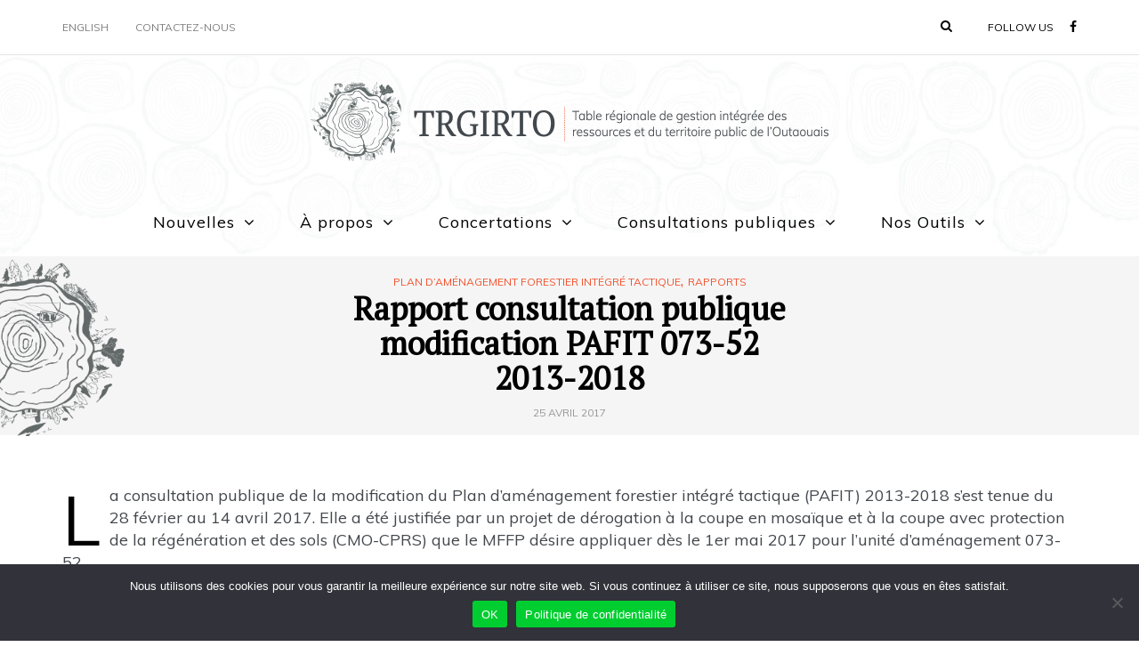

--- FILE ---
content_type: text/html; charset=UTF-8
request_url: https://trgirto.ca/fr/consultations/rapport-consultation-publique-modification-pafit-073-52-2013-2018/
body_size: 15506
content:
<!DOCTYPE html>
<html lang="fr-FR">
<head>
<meta name="viewport" content="width=device-width, initial-scale=1.0" />
<meta charset="UTF-8" />
<link rel="profile" href="http://gmpg.org/xfn/11" />
<link rel="pingback" href="https://trgirto.ca/xmlrpc.php" />
<meta name='robots' content='index, follow, max-image-preview:large, max-snippet:-1, max-video-preview:-1' />
	<style>img:is([sizes="auto" i], [sizes^="auto," i]) { contain-intrinsic-size: 3000px 1500px }</style>
	<link rel="alternate" href="https://trgirto.ca/en/consultations/rapport-consultation-publique-modification-pafit-073-52-2013-2018/" hreflang="en" />
<link rel="alternate" href="https://trgirto.ca/fr/consultations/rapport-consultation-publique-modification-pafit-073-52-2013-2018/" hreflang="fr" />

	<!-- This site is optimized with the Yoast SEO plugin v26.7 - https://yoast.com/wordpress/plugins/seo/ -->
	<title>Rapport consultation publique modification PAFIT 073-52 2013-2018 &#8211; TRGIRT Outaouais</title><link rel="preload" data-rocket-preload as="style" href="https://fonts.googleapis.com/css?family=PT%20Serif%3A400%2C400italic%2C600%2C600italic%7CMuli%3A400%2C400italic%2C700%2C700italic&#038;display=swap" /><link rel="stylesheet" href="https://fonts.googleapis.com/css?family=PT%20Serif%3A400%2C400italic%2C600%2C600italic%7CMuli%3A400%2C400italic%2C700%2C700italic&#038;display=swap" media="print" onload="this.media='all'" /><noscript><link rel="stylesheet" href="https://fonts.googleapis.com/css?family=PT%20Serif%3A400%2C400italic%2C600%2C600italic%7CMuli%3A400%2C400italic%2C700%2C700italic&#038;display=swap" /></noscript>
	<meta name="description" content="Rapport consultation publique modification PAFIT 073-52 2013-2018 | La Table régionale de gestion intégrée des ressources et du territoire de l&#039;Outaouais (TRGIRTO) regroupe une vingtaine de partenaires représentants les divers secteurs d’activités et d’intérêts sur le territoire public." />
	<link rel="canonical" href="https://trgirto.ca/fr/consultations/rapport-consultation-publique-modification-pafit-073-52-2013-2018/" />
	<meta property="og:locale" content="fr_FR" />
	<meta property="og:locale:alternate" content="en_US" />
	<meta property="og:type" content="article" />
	<meta property="og:title" content="Rapport consultation publique modification PAFIT 073-52 2013-2018 &#8211; TRGIRT Outaouais" />
	<meta property="og:description" content="Rapport consultation publique modification PAFIT 073-52 2013-2018 | La Table régionale de gestion intégrée des ressources et du territoire de l&#039;Outaouais (TRGIRTO) regroupe une vingtaine de partenaires représentants les divers secteurs d’activités et d’intérêts sur le territoire public." />
	<meta property="og:url" content="https://trgirto.ca/fr/consultations/rapport-consultation-publique-modification-pafit-073-52-2013-2018/" />
	<meta property="og:site_name" content="TRGIRT Outaouais" />
	<meta property="article:publisher" content="https://www.facebook.com/TRGIRTO/" />
	<meta property="article:modified_time" content="2017-07-18T19:00:57+00:00" />
	<meta property="og:image" content="https://trgirto.ca/wp-content/uploads/2023/10/trgirto-avatar.webp" />
	<meta property="og:image:width" content="960" />
	<meta property="og:image:height" content="960" />
	<meta property="og:image:type" content="image/webp" />
	<meta name="twitter:card" content="summary_large_image" />
	<script type="application/ld+json" class="yoast-schema-graph">{"@context":"https://schema.org","@graph":[{"@type":"WebPage","@id":"https://trgirto.ca/fr/consultations/rapport-consultation-publique-modification-pafit-073-52-2013-2018/","url":"https://trgirto.ca/fr/consultations/rapport-consultation-publique-modification-pafit-073-52-2013-2018/","name":"Rapport consultation publique modification PAFIT 073-52 2013-2018 &#8211; TRGIRT Outaouais","isPartOf":{"@id":"https://trgirto.ca/fr/#website"},"datePublished":"2017-04-25T15:58:44+00:00","dateModified":"2017-07-18T19:00:57+00:00","description":"Rapport consultation publique modification PAFIT 073-52 2013-2018 | La Table régionale de gestion intégrée des ressources et du territoire de l'Outaouais (TRGIRTO) regroupe une vingtaine de partenaires représentants les divers secteurs d’activités et d’intérêts sur le territoire public.","breadcrumb":{"@id":"https://trgirto.ca/fr/consultations/rapport-consultation-publique-modification-pafit-073-52-2013-2018/#breadcrumb"},"inLanguage":"fr-FR","potentialAction":[{"@type":"ReadAction","target":["https://trgirto.ca/fr/consultations/rapport-consultation-publique-modification-pafit-073-52-2013-2018/"]}]},{"@type":"BreadcrumbList","@id":"https://trgirto.ca/fr/consultations/rapport-consultation-publique-modification-pafit-073-52-2013-2018/#breadcrumb","itemListElement":[{"@type":"ListItem","position":1,"name":"Home","item":"https://trgirto.ca/fr/"},{"@type":"ListItem","position":2,"name":"Consultations","item":"https://trgirto.ca/fr/consultations/"},{"@type":"ListItem","position":3,"name":"Rapport consultation publique modification PAFIT 073-52 2013-2018"}]},{"@type":"WebSite","@id":"https://trgirto.ca/fr/#website","url":"https://trgirto.ca/fr/","name":"TRGIRT Outaouais","description":"Table régionale de gestion intégrée des ressources et du territoire public de l’Outaouais","publisher":{"@id":"https://trgirto.ca/fr/#organization"},"alternateName":"trgirto","potentialAction":[{"@type":"SearchAction","target":{"@type":"EntryPoint","urlTemplate":"https://trgirto.ca/fr/?s={search_term_string}"},"query-input":{"@type":"PropertyValueSpecification","valueRequired":true,"valueName":"search_term_string"}}],"inLanguage":"fr-FR"},{"@type":"Organization","@id":"https://trgirto.ca/fr/#organization","name":"Table régionale de gestion intégrée des ressources et du territoire","url":"https://trgirto.ca/fr/","logo":{"@type":"ImageObject","inLanguage":"fr-FR","@id":"https://trgirto.ca/fr/#/schema/logo/image/","url":"https://trgirto.ca/wp-content/uploads/2017/07/header@2x.png","contentUrl":"https://trgirto.ca/wp-content/uploads/2017/07/header@2x.png","width":1164,"height":178,"caption":"Table régionale de gestion intégrée des ressources et du territoire"},"image":{"@id":"https://trgirto.ca/fr/#/schema/logo/image/"},"sameAs":["https://www.facebook.com/TRGIRTO/"]}]}</script>
	<!-- / Yoast SEO plugin. -->


<link rel='dns-prefetch' href='//fonts.googleapis.com' />
<link href='https://fonts.gstatic.com' crossorigin rel='preconnect' />
<link rel="alternate" type="application/rss+xml" title="TRGIRT Outaouais &raquo; Flux" href="https://trgirto.ca/fr/feed/" />
<link rel="alternate" type="application/rss+xml" title="TRGIRT Outaouais &raquo; Flux des commentaires" href="https://trgirto.ca/fr/comments/feed/" />
<style id='wp-emoji-styles-inline-css' type='text/css'>

	img.wp-smiley, img.emoji {
		display: inline !important;
		border: none !important;
		box-shadow: none !important;
		height: 1em !important;
		width: 1em !important;
		margin: 0 0.07em !important;
		vertical-align: -0.1em !important;
		background: none !important;
		padding: 0 !important;
	}
</style>
<link rel='stylesheet' id='wp-block-library-css' href='https://trgirto.ca/wp-includes/css/dist/block-library/style.min.css?ver=6.8.3' type='text/css' media='all' />
<style id='classic-theme-styles-inline-css' type='text/css'>
/*! This file is auto-generated */
.wp-block-button__link{color:#fff;background-color:#32373c;border-radius:9999px;box-shadow:none;text-decoration:none;padding:calc(.667em + 2px) calc(1.333em + 2px);font-size:1.125em}.wp-block-file__button{background:#32373c;color:#fff;text-decoration:none}
</style>
<style id='global-styles-inline-css' type='text/css'>
:root{--wp--preset--aspect-ratio--square: 1;--wp--preset--aspect-ratio--4-3: 4/3;--wp--preset--aspect-ratio--3-4: 3/4;--wp--preset--aspect-ratio--3-2: 3/2;--wp--preset--aspect-ratio--2-3: 2/3;--wp--preset--aspect-ratio--16-9: 16/9;--wp--preset--aspect-ratio--9-16: 9/16;--wp--preset--color--black: #000000;--wp--preset--color--cyan-bluish-gray: #abb8c3;--wp--preset--color--white: #ffffff;--wp--preset--color--pale-pink: #f78da7;--wp--preset--color--vivid-red: #cf2e2e;--wp--preset--color--luminous-vivid-orange: #ff6900;--wp--preset--color--luminous-vivid-amber: #fcb900;--wp--preset--color--light-green-cyan: #7bdcb5;--wp--preset--color--vivid-green-cyan: #00d084;--wp--preset--color--pale-cyan-blue: #8ed1fc;--wp--preset--color--vivid-cyan-blue: #0693e3;--wp--preset--color--vivid-purple: #9b51e0;--wp--preset--gradient--vivid-cyan-blue-to-vivid-purple: linear-gradient(135deg,rgba(6,147,227,1) 0%,rgb(155,81,224) 100%);--wp--preset--gradient--light-green-cyan-to-vivid-green-cyan: linear-gradient(135deg,rgb(122,220,180) 0%,rgb(0,208,130) 100%);--wp--preset--gradient--luminous-vivid-amber-to-luminous-vivid-orange: linear-gradient(135deg,rgba(252,185,0,1) 0%,rgba(255,105,0,1) 100%);--wp--preset--gradient--luminous-vivid-orange-to-vivid-red: linear-gradient(135deg,rgba(255,105,0,1) 0%,rgb(207,46,46) 100%);--wp--preset--gradient--very-light-gray-to-cyan-bluish-gray: linear-gradient(135deg,rgb(238,238,238) 0%,rgb(169,184,195) 100%);--wp--preset--gradient--cool-to-warm-spectrum: linear-gradient(135deg,rgb(74,234,220) 0%,rgb(151,120,209) 20%,rgb(207,42,186) 40%,rgb(238,44,130) 60%,rgb(251,105,98) 80%,rgb(254,248,76) 100%);--wp--preset--gradient--blush-light-purple: linear-gradient(135deg,rgb(255,206,236) 0%,rgb(152,150,240) 100%);--wp--preset--gradient--blush-bordeaux: linear-gradient(135deg,rgb(254,205,165) 0%,rgb(254,45,45) 50%,rgb(107,0,62) 100%);--wp--preset--gradient--luminous-dusk: linear-gradient(135deg,rgb(255,203,112) 0%,rgb(199,81,192) 50%,rgb(65,88,208) 100%);--wp--preset--gradient--pale-ocean: linear-gradient(135deg,rgb(255,245,203) 0%,rgb(182,227,212) 50%,rgb(51,167,181) 100%);--wp--preset--gradient--electric-grass: linear-gradient(135deg,rgb(202,248,128) 0%,rgb(113,206,126) 100%);--wp--preset--gradient--midnight: linear-gradient(135deg,rgb(2,3,129) 0%,rgb(40,116,252) 100%);--wp--preset--font-size--small: 13px;--wp--preset--font-size--medium: 20px;--wp--preset--font-size--large: 36px;--wp--preset--font-size--x-large: 42px;--wp--preset--spacing--20: 0.44rem;--wp--preset--spacing--30: 0.67rem;--wp--preset--spacing--40: 1rem;--wp--preset--spacing--50: 1.5rem;--wp--preset--spacing--60: 2.25rem;--wp--preset--spacing--70: 3.38rem;--wp--preset--spacing--80: 5.06rem;--wp--preset--shadow--natural: 6px 6px 9px rgba(0, 0, 0, 0.2);--wp--preset--shadow--deep: 12px 12px 50px rgba(0, 0, 0, 0.4);--wp--preset--shadow--sharp: 6px 6px 0px rgba(0, 0, 0, 0.2);--wp--preset--shadow--outlined: 6px 6px 0px -3px rgba(255, 255, 255, 1), 6px 6px rgba(0, 0, 0, 1);--wp--preset--shadow--crisp: 6px 6px 0px rgba(0, 0, 0, 1);}:where(.is-layout-flex){gap: 0.5em;}:where(.is-layout-grid){gap: 0.5em;}body .is-layout-flex{display: flex;}.is-layout-flex{flex-wrap: wrap;align-items: center;}.is-layout-flex > :is(*, div){margin: 0;}body .is-layout-grid{display: grid;}.is-layout-grid > :is(*, div){margin: 0;}:where(.wp-block-columns.is-layout-flex){gap: 2em;}:where(.wp-block-columns.is-layout-grid){gap: 2em;}:where(.wp-block-post-template.is-layout-flex){gap: 1.25em;}:where(.wp-block-post-template.is-layout-grid){gap: 1.25em;}.has-black-color{color: var(--wp--preset--color--black) !important;}.has-cyan-bluish-gray-color{color: var(--wp--preset--color--cyan-bluish-gray) !important;}.has-white-color{color: var(--wp--preset--color--white) !important;}.has-pale-pink-color{color: var(--wp--preset--color--pale-pink) !important;}.has-vivid-red-color{color: var(--wp--preset--color--vivid-red) !important;}.has-luminous-vivid-orange-color{color: var(--wp--preset--color--luminous-vivid-orange) !important;}.has-luminous-vivid-amber-color{color: var(--wp--preset--color--luminous-vivid-amber) !important;}.has-light-green-cyan-color{color: var(--wp--preset--color--light-green-cyan) !important;}.has-vivid-green-cyan-color{color: var(--wp--preset--color--vivid-green-cyan) !important;}.has-pale-cyan-blue-color{color: var(--wp--preset--color--pale-cyan-blue) !important;}.has-vivid-cyan-blue-color{color: var(--wp--preset--color--vivid-cyan-blue) !important;}.has-vivid-purple-color{color: var(--wp--preset--color--vivid-purple) !important;}.has-black-background-color{background-color: var(--wp--preset--color--black) !important;}.has-cyan-bluish-gray-background-color{background-color: var(--wp--preset--color--cyan-bluish-gray) !important;}.has-white-background-color{background-color: var(--wp--preset--color--white) !important;}.has-pale-pink-background-color{background-color: var(--wp--preset--color--pale-pink) !important;}.has-vivid-red-background-color{background-color: var(--wp--preset--color--vivid-red) !important;}.has-luminous-vivid-orange-background-color{background-color: var(--wp--preset--color--luminous-vivid-orange) !important;}.has-luminous-vivid-amber-background-color{background-color: var(--wp--preset--color--luminous-vivid-amber) !important;}.has-light-green-cyan-background-color{background-color: var(--wp--preset--color--light-green-cyan) !important;}.has-vivid-green-cyan-background-color{background-color: var(--wp--preset--color--vivid-green-cyan) !important;}.has-pale-cyan-blue-background-color{background-color: var(--wp--preset--color--pale-cyan-blue) !important;}.has-vivid-cyan-blue-background-color{background-color: var(--wp--preset--color--vivid-cyan-blue) !important;}.has-vivid-purple-background-color{background-color: var(--wp--preset--color--vivid-purple) !important;}.has-black-border-color{border-color: var(--wp--preset--color--black) !important;}.has-cyan-bluish-gray-border-color{border-color: var(--wp--preset--color--cyan-bluish-gray) !important;}.has-white-border-color{border-color: var(--wp--preset--color--white) !important;}.has-pale-pink-border-color{border-color: var(--wp--preset--color--pale-pink) !important;}.has-vivid-red-border-color{border-color: var(--wp--preset--color--vivid-red) !important;}.has-luminous-vivid-orange-border-color{border-color: var(--wp--preset--color--luminous-vivid-orange) !important;}.has-luminous-vivid-amber-border-color{border-color: var(--wp--preset--color--luminous-vivid-amber) !important;}.has-light-green-cyan-border-color{border-color: var(--wp--preset--color--light-green-cyan) !important;}.has-vivid-green-cyan-border-color{border-color: var(--wp--preset--color--vivid-green-cyan) !important;}.has-pale-cyan-blue-border-color{border-color: var(--wp--preset--color--pale-cyan-blue) !important;}.has-vivid-cyan-blue-border-color{border-color: var(--wp--preset--color--vivid-cyan-blue) !important;}.has-vivid-purple-border-color{border-color: var(--wp--preset--color--vivid-purple) !important;}.has-vivid-cyan-blue-to-vivid-purple-gradient-background{background: var(--wp--preset--gradient--vivid-cyan-blue-to-vivid-purple) !important;}.has-light-green-cyan-to-vivid-green-cyan-gradient-background{background: var(--wp--preset--gradient--light-green-cyan-to-vivid-green-cyan) !important;}.has-luminous-vivid-amber-to-luminous-vivid-orange-gradient-background{background: var(--wp--preset--gradient--luminous-vivid-amber-to-luminous-vivid-orange) !important;}.has-luminous-vivid-orange-to-vivid-red-gradient-background{background: var(--wp--preset--gradient--luminous-vivid-orange-to-vivid-red) !important;}.has-very-light-gray-to-cyan-bluish-gray-gradient-background{background: var(--wp--preset--gradient--very-light-gray-to-cyan-bluish-gray) !important;}.has-cool-to-warm-spectrum-gradient-background{background: var(--wp--preset--gradient--cool-to-warm-spectrum) !important;}.has-blush-light-purple-gradient-background{background: var(--wp--preset--gradient--blush-light-purple) !important;}.has-blush-bordeaux-gradient-background{background: var(--wp--preset--gradient--blush-bordeaux) !important;}.has-luminous-dusk-gradient-background{background: var(--wp--preset--gradient--luminous-dusk) !important;}.has-pale-ocean-gradient-background{background: var(--wp--preset--gradient--pale-ocean) !important;}.has-electric-grass-gradient-background{background: var(--wp--preset--gradient--electric-grass) !important;}.has-midnight-gradient-background{background: var(--wp--preset--gradient--midnight) !important;}.has-small-font-size{font-size: var(--wp--preset--font-size--small) !important;}.has-medium-font-size{font-size: var(--wp--preset--font-size--medium) !important;}.has-large-font-size{font-size: var(--wp--preset--font-size--large) !important;}.has-x-large-font-size{font-size: var(--wp--preset--font-size--x-large) !important;}
:where(.wp-block-post-template.is-layout-flex){gap: 1.25em;}:where(.wp-block-post-template.is-layout-grid){gap: 1.25em;}
:where(.wp-block-columns.is-layout-flex){gap: 2em;}:where(.wp-block-columns.is-layout-grid){gap: 2em;}
:root :where(.wp-block-pullquote){font-size: 1.5em;line-height: 1.6;}
</style>
<link rel='stylesheet' id='cookie-notice-front-css' href='https://trgirto.ca/wp-content/plugins/cookie-notice/css/front.min.css?ver=2.5.11' type='text/css' media='all' />
<link data-minify="1" rel='stylesheet' id='bootstrap-css' href='https://trgirto.ca/wp-content/cache/min/1/wp-content/themes/aerin/css/bootstrap.css?ver=1768492597' type='text/css' media='all' />
<link data-minify="1" rel='stylesheet' id='parent-style-css' href='https://trgirto.ca/wp-content/cache/min/1/wp-content/themes/aerin/style.css?ver=1768492597' type='text/css' media='all' />
<link data-minify="1" rel='stylesheet' id='trgirto-child-style-css' href='https://trgirto.ca/wp-content/cache/min/1/wp-content/themes/aerin-child/style.css?ver=1768492597' type='text/css' media='all' />

<link data-minify="1" rel='stylesheet' id='owl-main-css' href='https://trgirto.ca/wp-content/cache/min/1/wp-content/themes/aerin/js/owl-carousel/owl.carousel.css?ver=1768492597' type='text/css' media='all' />
<link data-minify="1" rel='stylesheet' id='aerin-stylesheet-css' href='https://trgirto.ca/wp-content/cache/min/1/wp-content/themes/aerin-child/style.css?ver=1768492597' type='text/css' media='all' />
<link data-minify="1" rel='stylesheet' id='aerin-responsive-css' href='https://trgirto.ca/wp-content/cache/min/1/wp-content/themes/aerin/responsive.css?ver=1768492597' type='text/css' media='all' />
<link data-minify="1" rel='stylesheet' id='aerin-animations-css' href='https://trgirto.ca/wp-content/cache/min/1/wp-content/themes/aerin/css/animations.css?ver=1768492597' type='text/css' media='all' />
<link data-minify="1" rel='stylesheet' id='font-awesome-css' href='https://trgirto.ca/wp-content/cache/min/1/wp-content/themes/aerin/css/font-awesome.css?ver=1768492597' type='text/css' media='all' />
<link data-minify="1" rel='stylesheet' id='aerin-select2-css' href='https://trgirto.ca/wp-content/cache/min/1/wp-content/themes/aerin/js/select2/select2.css?ver=1768492597' type='text/css' media='all' />
<link data-minify="1" rel='stylesheet' id='offcanvasmenu-css' href='https://trgirto.ca/wp-content/cache/min/1/wp-content/themes/aerin/css/offcanvasmenu.css?ver=1768492597' type='text/css' media='all' />
<link data-minify="1" rel='stylesheet' id='nanoscroller-css' href='https://trgirto.ca/wp-content/cache/min/1/wp-content/themes/aerin/css/nanoscroller.css?ver=1768492597' type='text/css' media='all' />
<link data-minify="1" rel='stylesheet' id='swiper-css' href='https://trgirto.ca/wp-content/cache/min/1/wp-content/themes/aerin/css/idangerous.swiper.css?ver=1768492597' type='text/css' media='all' />
<link data-minify="1" rel='stylesheet' id='dashicons-css' href='https://trgirto.ca/wp-content/cache/min/1/wp-includes/css/dashicons.min.css?ver=1768492597' type='text/css' media='all' />
<link data-minify="1" rel='stylesheet' id='thickbox-css' href='https://trgirto.ca/wp-content/cache/min/1/wp-includes/js/thickbox/thickbox.css?ver=1768492597' type='text/css' media='all' />
<link data-minify="1" rel='stylesheet' id='wp-pagenavi-css' href='https://trgirto.ca/wp-content/cache/min/1/wp-content/plugins/wp-pagenavi/pagenavi-css.css?ver=1768492597' type='text/css' media='all' />
<link data-minify="1" rel='stylesheet' id='css-skin-css' href='https://trgirto.ca/wp-content/cache/min/1/wp-content/themes/aerin-child/css/css-skin.css?ver=1768492597' type='text/css' media='all' />
<script type="text/javascript" src="https://trgirto.ca/wp-includes/js/jquery/jquery.min.js?ver=3.7.1" id="jquery-core-js"></script>
<script type="text/javascript" src="https://trgirto.ca/wp-includes/js/jquery/jquery-migrate.min.js?ver=3.4.1" id="jquery-migrate-js"></script>
<script type="text/javascript" id="file_uploads_nfpluginsettings-js-extra">
/* <![CDATA[ */
var params = {"clearLogRestUrl":"https:\/\/trgirto.ca\/wp-json\/nf-file-uploads\/debug-log\/delete-all","clearLogButtonId":"file_uploads_clear_debug_logger","downloadLogRestUrl":"https:\/\/trgirto.ca\/wp-json\/nf-file-uploads\/debug-log\/get-all","downloadLogButtonId":"file_uploads_download_debug_logger"};
/* ]]> */
</script>
<script type="text/javascript" src="https://trgirto.ca/wp-content/plugins/ninja-forms-uploads/assets/js/nfpluginsettings.js?ver=3.3.23" id="file_uploads_nfpluginsettings-js"></script>
<script type="text/javascript" src="https://trgirto.ca/wp-includes/js/tinymce/tinymce.min.js?ver=49110-20250317" id="wp-tinymce-root-js"></script>
<script type="text/javascript" src="https://trgirto.ca/wp-includes/js/tinymce/plugins/compat3x/plugin.min.js?ver=49110-20250317" id="wp-tinymce-js"></script>
<script type="text/javascript" id="cookie-notice-front-js-before">
/* <![CDATA[ */
var cnArgs = {"ajaxUrl":"https:\/\/trgirto.ca\/wp-admin\/admin-ajax.php","nonce":"a0a56f352d","hideEffect":"fade","position":"bottom","onScroll":false,"onScrollOffset":100,"onClick":false,"cookieName":"cookie_notice_accepted","cookieTime":2592000,"cookieTimeRejected":2592000,"globalCookie":false,"redirection":true,"cache":true,"revokeCookies":false,"revokeCookiesOpt":"automatic"};
/* ]]> */
</script>
<script type="text/javascript" src="https://trgirto.ca/wp-content/plugins/cookie-notice/js/front.min.js?ver=2.5.11" id="cookie-notice-front-js"></script>
<script type="text/javascript" src="https://trgirto.ca/wp-content/themes/aerin-child/js/js-skin.js?ver=6.8.3" id="js-skin-js"></script>
<link rel="https://api.w.org/" href="https://trgirto.ca/wp-json/" /><link rel="EditURI" type="application/rsd+xml" title="RSD" href="https://trgirto.ca/xmlrpc.php?rsd" />
<meta name="generator" content="WordPress 6.8.3" />
<link rel='shortlink' href='https://trgirto.ca/?p=1611' />
<link rel="alternate" title="oEmbed (JSON)" type="application/json+oembed" href="https://trgirto.ca/wp-json/oembed/1.0/embed?url=https%3A%2F%2Ftrgirto.ca%2Ffr%2Fconsultations%2Frapport-consultation-publique-modification-pafit-073-52-2013-2018%2F&#038;lang=fr" />
<link rel="alternate" title="oEmbed (XML)" type="text/xml+oembed" href="https://trgirto.ca/wp-json/oembed/1.0/embed?url=https%3A%2F%2Ftrgirto.ca%2Ffr%2Fconsultations%2Frapport-consultation-publique-modification-pafit-073-52-2013-2018%2F&#038;format=xml&#038;lang=fr" />
<link rel="icon" href="https://trgirto.ca/wp-content/uploads/2017/06/cropped-coupe-32x32.png" sizes="32x32" />
<link rel="icon" href="https://trgirto.ca/wp-content/uploads/2017/06/cropped-coupe-192x192.png" sizes="192x192" />
<link rel="apple-touch-icon" href="https://trgirto.ca/wp-content/uploads/2017/06/cropped-coupe-180x180.png" />
<meta name="msapplication-TileImage" content="https://trgirto.ca/wp-content/uploads/2017/06/cropped-coupe-270x270.png" />
<noscript><style id="rocket-lazyload-nojs-css">.rll-youtube-player, [data-lazy-src]{display:none !important;}</style></noscript><meta name="generator" content="WP Rocket 3.18.3" data-wpr-features="wpr_lazyload_images wpr_image_dimensions wpr_minify_css wpr_preload_links wpr_desktop" /></head>
<body class="wp-singular consultation-template-default single single-consultation postid-1611 wp-theme-aerin wp-child-theme-aerin-child cookies-not-set blog-post-transparent-header-disable blog-slider-enable blog-transparent-header-disable blog-enable-dropcaps blog-enable-images-animations">

            <div data-rocket-location-hash="d95b7a0216b60496a1c48366bda72e67" class="header-menu-bg menu_white">
      <div data-rocket-location-hash="ec7b71ec46ec0937df63a0850c96071a" class="header-menu">
        <div data-rocket-location-hash="40f22408a88335a0945fffe944caafc3" class="container">
          <div data-rocket-location-hash="ca722c0fa35488ed8b185d1aa84c8a90" class="row">
              <div class="col-md-6">
                            <div class="menu-top-menu-container-toggle"></div>
              <div class="menu-top-menu-fr-container"><ul id="menu-top-menu-fr" class="links"><li id="menu-item-2791-en" class="lang-item lang-item-10 lang-item-en lang-item-first menu-item menu-item-type-custom menu-item-object-custom menu-item-2791-en"><a href="https://trgirto.ca/en/consultations/rapport-consultation-publique-modification-pafit-073-52-2013-2018/" hreflang="en-CA" lang="en-CA">English</a></li>
<li id="menu-item-2171" class="menu-item menu-item-type-post_type menu-item-object-page menu-item-2171"><a href="https://trgirto.ca/fr/a-propos-de-la-trgirto/contactez-nous/">Contactez-nous</a></li>
</ul></div>            </div>
            <div class="col-md-6">
               
                
                 <div class="header-info-text"><span>Follow us</span> <a href="https://facebook.com/trgirto" target="_blank" class="a-facebook"><i class="fa fa-facebook"></i></a></div>
                                
                                <div class="header-menu-search"><a href="#" class="search-toggle-btn" role="button" aria-pressed="false" title="Recherche/search"><i class="fa fa-search" aria-hidden="true"></i></a></div>
                
               
            </div>
          </div>
        </div>
      </div>
    </div>
    
<header data-rocket-location-hash="7da863a08c97ad438ec454ead6582b88" class="clearfix">
<div data-rocket-location-hash="9617f7ac9974470edcbda1fd2c903617" class="container header-logo-center">
  <div data-rocket-location-hash="fbef79bff5c4e1958e7a956f6ebbfa64" class="row">
    <div class="col-md-12">
     
      <div class="header-left">
              </div>
      
      <div class="header-center">
                <div class="logo">
        <a class="logo-link" href="https://trgirto.ca/fr/"><img width="1164" height="178" src="data:image/svg+xml,%3Csvg%20xmlns='http://www.w3.org/2000/svg'%20viewBox='0%200%201164%20178'%3E%3C/svg%3E" alt="TRGIRT Outaouais" class="regular-logo" data-lazy-src="https://trgirto.ca/wp-content/uploads/2017/06/header@2x.png"><noscript><img width="1164" height="178" src="https://trgirto.ca/wp-content/uploads/2017/06/header@2x.png" alt="TRGIRT Outaouais" class="regular-logo"></noscript><img width="1164" height="178" src="data:image/svg+xml,%3Csvg%20xmlns='http://www.w3.org/2000/svg'%20viewBox='0%200%201164%20178'%3E%3C/svg%3E" alt="TRGIRT Outaouais" class="light-logo" data-lazy-src="https://trgirto.ca/wp-content/uploads/2017/06/header@2x.png"><noscript><img width="1164" height="178" src="https://trgirto.ca/wp-content/uploads/2017/06/header@2x.png" alt="TRGIRT Outaouais" class="light-logo"></noscript></a>
                </div>
        
          </div>

      <div class="header-right">
              </div>
    </div>
  </div>
    
</div>

        <div data-rocket-location-hash="62b92949267651340237d908106dbb16" class="mainmenu-belowheader mainmenu-none mainmenu-largefont mainmenu-regularfont mainmenu-downarrow menu-center sticky-header clearfix">
                <div data-rocket-location-hash="b395cbaf2d621cdc2e4542f39d6fe0c5" id="navbar" class="navbar navbar-default clearfix">
          
          <div class="navbar-inner">
              <div data-rocket-location-hash="86e7759ebf0c59d073be9e2ac56e107d" class="container">
             
                  <div class="navbar-toggle" data-toggle="collapse" data-target=".collapse">
                    Menu                  </div>
                  <div class="navbar-left-wrapper">
                  
                  </div>
                  <div class="navbar-center-wrapper">
                  <div class="navbar-collapse collapse"><ul id="menu-menu-principal-1" class="nav"><li id="menu-item-2156" class=" menu-item menu-item-type-custom menu-item-object-custom menu-item-has-children"><a href="#">Nouvelles</a>
<ul class="sub-menu">
	<li id="menu-item-1182" class=" menu-item menu-item-type-taxonomy menu-item-object-category"><a href="https://trgirto.ca/fr/categorie/nouvelles/">Toutes les nouvelles</a></li>
	<li id="menu-item-1095" class=" menu-item menu-item-type-taxonomy menu-item-object-category"><a href="https://trgirto.ca/fr/categorie/appel-de-candidature/">Appel de candidature</a></li>
	<li id="menu-item-1096" class=" menu-item menu-item-type-taxonomy menu-item-object-category"><a href="https://trgirto.ca/fr/categorie/evenements/">Évènements</a></li>
</ul>
</li>
<li id="menu-item-1747" class=" menu-item menu-item-type-custom menu-item-object-custom menu-item-has-children"><a href="#">À propos</a>
<ul class="sub-menu">
	<li id="menu-item-1082" class=" menu-item menu-item-type-post_type menu-item-object-page"><a href="https://trgirto.ca/fr/a-propos-de-la-trgirto/role-et-mandats/">Rôles et mandats</a></li>
	<li id="menu-item-1083" class=" menu-item menu-item-type-post_type menu-item-object-page"><a href="https://trgirto.ca/fr/a-propos-de-la-trgirto/territoire-d-application/">Territoire d’application</a></li>
	<li id="menu-item-1081" class=" menu-item menu-item-type-post_type menu-item-object-page"><a href="https://trgirto.ca/fr/a-propos-de-la-trgirto/composition-et-liste-des-partenaires/">Composition et liste des partenaires</a></li>
	<li id="menu-item-1751" class=" menu-item menu-item-type-post_type menu-item-object-page"><a href="https://trgirto.ca/fr/a-propos-de-la-trgirto/regles-de-fonctionnement/">Règles de fonctionnement</a></li>
	<li id="menu-item-1754" class=" menu-item menu-item-type-post_type menu-item-object-page"><a href="https://trgirto.ca/fr/a-propos-de-la-trgirto/dates-de-rencontre/">Dates de rencontre</a></li>
	<li id="menu-item-1080" class=" menu-item menu-item-type-post_type menu-item-object-page"><a href="https://trgirto.ca/fr/a-propos-de-la-trgirto/contactez-nous/">Contactez-nous</a></li>
</ul>
</li>
<li id="menu-item-1746" class=" menu-item menu-item-type-custom menu-item-object-custom menu-item-has-children"><a href="#">Concertations</a>
<ul class="sub-menu">
	<li id="menu-item-1234" class=" menu-item menu-item-type-taxonomy menu-item-object-concertation_categorie"><a href="https://trgirto.ca/fr/concertations-categories/comptes-rendus/">Comptes-rendus</a></li>
	<li id="menu-item-1813" class=" menu-item menu-item-type-custom menu-item-object-custom menu-item-has-children"><a href="#">Résolutions</a>
	<ul class="sub-menu">
		<li id="menu-item-1246" class=" menu-item menu-item-type-taxonomy menu-item-object-concertation_categorie"><a href="https://trgirto.ca/fr/concertations-categories/resolutions/">Résolutions de la  TRGIRTO</a></li>
		<li id="menu-item-1247" class=" menu-item menu-item-type-taxonomy menu-item-object-concertation_categorie"><a href="https://trgirto.ca/fr/concertations-categories/reponses-du-mrnf/">Réponses du MRNF</a></li>
		<li id="menu-item-1248" class=" menu-item menu-item-type-taxonomy menu-item-object-concertation_categorie"><a href="https://trgirto.ca/fr/concertations-categories/suivi-resolutions/">Suivi des résolutions</a></li>
	</ul>
</li>
	<li id="menu-item-3859" class=" menu-item menu-item-type-taxonomy menu-item-object-concertation_categorie"><a href="https://trgirto.ca/fr/concertations-categories/rapport-dactivites/">Rapport d&rsquo;activités</a></li>
	<li id="menu-item-2163" class=" menu-item menu-item-type-custom menu-item-object-custom menu-item-has-children"><a href="#">Enjeux</a>
	<ul class="sub-menu">
		<li id="menu-item-1236" class=" menu-item menu-item-type-taxonomy menu-item-object-concertation_categorie"><a href="https://trgirto.ca/fr/concertations-categories/enjeux/">Enjeux de la TRGIRTO</a></li>
		<li id="menu-item-1237" class=" menu-item menu-item-type-taxonomy menu-item-object-concertation_categorie"><a href="https://trgirto.ca/fr/concertations-categories/mesures-temporaires/">Mesures temporaires</a></li>
	</ul>
</li>
	<li id="menu-item-1238" class=" menu-item menu-item-type-taxonomy menu-item-object-concertation_categorie"><a href="https://trgirto.ca/fr/concertations-categories/mesures-dharmonisation-des-usages/">Mesures d&rsquo;harmonisation des usages</a></li>
	<li id="menu-item-1243" class=" menu-item menu-item-type-taxonomy menu-item-object-concertation_categorie"><a href="https://trgirto.ca/fr/concertations-categories/plan-daction-sur-la-securite-des-usagers-des-chemins-multiusages/">Plan d&rsquo;action sur la sécurité des usagers des chemins multiusages</a></li>
	<li id="menu-item-1235" class=" menu-item menu-item-type-taxonomy menu-item-object-concertation_categorie"><a href="https://trgirto.ca/fr/concertations-categories/documentation/">Documentation</a></li>
	<li id="menu-item-1244" class=" menu-item menu-item-type-taxonomy menu-item-object-concertation_categorie"><a href="https://trgirto.ca/fr/concertations-categories/processus-dharmonisation-de-la-planification-forestiere/">Processus d&rsquo;harmonisation de la planification forestière</a></li>
	<li id="menu-item-1245" class=" menu-item menu-item-type-taxonomy menu-item-object-concertation_categorie"><a href="https://trgirto.ca/fr/concertations-categories/processus-dharmonisation-operationnelle/">Processus d&rsquo;harmonisation opérationnelle</a></li>
</ul>
</li>
<li id="menu-item-1745" class=" menu-item menu-item-type-custom menu-item-object-custom menu-item-has-children"><a href="#">Consultations publiques</a>
<ul class="sub-menu">
	<li id="menu-item-1706" class=" menu-item menu-item-type-taxonomy menu-item-object-consultation_categorie menu-item-has-children"><a href="https://trgirto.ca/fr/consultation_categorie/en-cours/">En cours</a>
	<ul class="sub-menu">
		<li id="menu-item-2164" class=" menu-item menu-item-type-taxonomy menu-item-object-consultation_categorie"><a href="https://trgirto.ca/fr/consultation_categorie/avis-public/">Avis public</a></li>
		<li id="menu-item-1261" class=" menu-item menu-item-type-custom menu-item-object-custom"><a target="_blank" href="https://www.quebec.ca/agriculture-environnement-et-ressources-naturelles/forets">Site du MRNF</a></li>
	</ul>
</li>
	<li id="menu-item-1812" class=" menu-item menu-item-type-custom menu-item-object-custom menu-item-has-children"><a href="#">Rapports</a>
	<ul class="sub-menu">
		<li id="menu-item-1710" class=" menu-item menu-item-type-taxonomy menu-item-object-consultation_categorie"><a href="https://trgirto.ca/fr/consultation_categorie/pafit/">Plan d’aménagement forestier intégré tactique</a></li>
		<li id="menu-item-1709" class=" menu-item menu-item-type-taxonomy menu-item-object-consultation_categorie"><a href="https://trgirto.ca/fr/consultation_categorie/pafio/">Plans d’aménagement forestier intégré opérationnels</a></li>
		<li id="menu-item-1712" class=" menu-item menu-item-type-taxonomy menu-item-object-consultation_categorie"><a href="https://trgirto.ca/fr/consultation_categorie/suivi/">Suivi</a></li>
	</ul>
</li>
	<li id="menu-item-2232" class=" menu-item menu-item-type-taxonomy menu-item-object-consultation_categorie menu-item-has-children"><a href="https://trgirto.ca/fr/consultation_categorie/consultations-mineures/">Consultation mineures</a>
	<ul class="sub-menu">
		<li id="menu-item-1703" class=" menu-item menu-item-type-taxonomy menu-item-object-consultation_categorie"><a href="https://trgirto.ca/fr/consultation_categorie/definition-des-modifications-substantielles/">Définition des modifications substantielles</a></li>
		<li id="menu-item-1702" class=" menu-item menu-item-type-taxonomy menu-item-object-consultation_categorie"><a href="https://trgirto.ca/fr/consultation_categorie/chantiers-vises/">Chantiers visés</a></li>
		<li id="menu-item-2162" class=" menu-item menu-item-type-taxonomy menu-item-object-consultation_categorie"><a href="https://trgirto.ca/fr/consultation_categorie/suivi-consultations-mineures/">Suivi</a></li>
	</ul>
</li>
	<li id="menu-item-2463" class=" menu-item menu-item-type-custom menu-item-object-custom menu-item-has-children"><a href="#">Demandes de fermeture de chemins</a>
	<ul class="sub-menu">
		<li id="menu-item-5272" class=" menu-item menu-item-type-taxonomy menu-item-object-consultation_categorie"><a href="https://trgirto.ca/fr/consultation_categorie/lignes-directrices/">Lignes directrices</a></li>
		<li id="menu-item-2461" class=" menu-item menu-item-type-taxonomy menu-item-object-consultation_categorie"><a href="https://trgirto.ca/fr/consultation_categorie/avis-de-la-trgirto/">Avis de la TRGIRTO</a></li>
		<li id="menu-item-2462" class=" menu-item menu-item-type-taxonomy menu-item-object-consultation_categorie"><a href="https://trgirto.ca/fr/consultation_categorie/reponses-du-mrnf/">Réponses du MRNF</a></li>
	</ul>
</li>
	<li id="menu-item-1757" class=" menu-item menu-item-type-custom menu-item-object-custom menu-item-has-children"><a href="#">Documentation</a>
	<ul class="sub-menu">
		<li id="menu-item-1756" class=" menu-item menu-item-type-taxonomy menu-item-object-consultation_categorie"><a href="https://trgirto.ca/fr/consultation_categorie/sommaires/">Sommaires des plan d&rsquo;aménagement forestier intégré tactiques (PAFIT)</a></li>
		<li id="menu-item-1759" class=" menu-item menu-item-type-taxonomy menu-item-object-consultation_categorie"><a href="https://trgirto.ca/fr/consultation_categorie/fiche-voic/">Fiches VOIC (Valeurs, objectifs, indicateurs, cibles)</a></li>
		<li id="menu-item-2846" class=" menu-item menu-item-type-taxonomy menu-item-object-consultation_categorie"><a href="https://trgirto.ca/fr/consultation_categorie/divers/">Divers</a></li>
	</ul>
</li>
</ul>
</li>
<li id="menu-item-1088" class=" menu-item menu-item-type-custom menu-item-object-custom menu-item-has-children"><a href="#">Nos Outils</a>
<ul class="sub-menu">
	<li id="menu-item-1086" class=" menu-item menu-item-type-post_type menu-item-object-page"><a href="https://trgirto.ca/fr/carte-travaux-forestiers/">Carte des travaux forestiers</a></li>
	<li id="menu-item-5393" class=" menu-item menu-item-type-post_type menu-item-object-page"><a href="https://trgirto.ca/fr/calendrier-chantiers-forestiers/">La forêt démystifiée: mieux comprendre la forêt</a></li>
	<li id="menu-item-5429" class=" menu-item menu-item-type-post_type menu-item-object-page"><a href="https://trgirto.ca/fr/activites-forestieres-definitions-et-illustrations/">Activités forestières – Définitions et illustrations</a></li>
</ul>
</li>
</ul></div>                  </div>
                  <div class="navbar-right-wrapper">
            
                  </div>
              </div>
          </div>
          
        </div>
       
    </div>
        
    </header>

	
<div data-rocket-location-hash="8751a13c57626968a71133a37feb4dbc" class="content-block">
<div data-rocket-location-hash="2cf511b744eb14d9f93177f4ec77914e" class="container-fluid container-page-item-title" data-style="">
	<div data-rocket-location-hash="eba0c3de63ef232d13efe2935ab36efc" class="row">
	<div class="col-md-12">
	<div class="page-item-title-single">
			    <div class="post-categories"><a href="https://trgirto.ca/fr/consultation_categorie/pafit/" rel="tag">Plan d’aménagement forestier intégré tactique</a>, <a href="https://trgirto.ca/fr/consultation_categorie/rapports/" rel="tag">Rapports</a></div>
	    
	    <h1>Rapport consultation publique modification PAFIT 073-52 2013-2018</h1>
	    <div class="post-date">25 avril 2017</div>
	    
	    	</div>
	</div>
	</div>
</div>
<div data-rocket-location-hash="b606978c659c4500d6c73693e79d831a" class="post-container container span-col-md-12 post-single-content">
	<div data-rocket-location-hash="585fca370276e9d5fe047e60a9723cac" class="row">
		<div class="col-md-12 post-single-content">
			<div class="blog-post blog-post-single clearfix">
								<article id="post-1611" class="post-1611 consultation type-consultation status-publish hentry consultation_categorie-pafit consultation_categorie-rapports">
					<div class="post-content-wrapper">
			
						<div class="post-content">
																
														
															<div class="entry-content">
									<p>La consultation publique de la modification du Plan d’aménagement forestier intégré tactique (PAFIT) 2013-2018 s’est tenue du 28 février au 14 avril 2017. Elle a été justifiée par un projet de dérogation à la coupe en mosaïque et à la coupe avec protection de la régénération et des sols (CMO-CPRS) que le MFFP désire appliquer dès le 1er mai 2017 pour l’unité d’aménagement 073-52.</p>
																	</div><!-- .entry-content -->
							
								
															
																						<hr>
								<div class="row-fluid clearfix">
									<h2>Document(s)</h2>
																	<div class="col-xs-6 navigation-post">
										<div class="nav-post-prev">
											<a href="https://trgirto.ca/wp-content/uploads/2017/07/Rapport-consultation-publique-modification_PAFIT_073-52_2013-2018_20170425_p.pdf" title="Rapport-consultation-publique-modification_PAFIT_073-52_2013-2018_20170425_p.pdf" class="nav-post-name" target="_blank">
												<div class="nav-post-name">
													<span class="fa fa-file-pdf-o"></span> Rapport-consultation-publique-modification_PAFIT_073-52_2013-2018_20170425_p.pdf												</div>
											</a>
										</div>
									</div>
																	</div>
														</div>
						
					</div>
				</article>

								<div class="post-info clearfix">
					
										
				</div>
							</div>
			
			<div class="blog-post-single-separator"></div>
			
						
			  <nav id="nav-below" class="navigation-post">
  
    <div class="container-fluid">
  <div class="row">
    <div class="col-md-6 nav-post-prev">
          <a href="https://trgirto.ca/fr/consultations/rapport-consultation-publique-pafio-2017-2023/"><div class="nav-post-title">Précédent</div><div class="nav-post-name">Rapport consultation publique PAFIO 2017-2023</div></a>
        </div>
    <div class="col-md-6 nav-post-next">
          <a href="https://trgirto.ca/fr/consultations/demande-de-pourvoirie-lac-brule-refusee-fermeture-chemins-22-juin-2017/"><div class="nav-post-title">Prochain</div><div class="nav-post-name">Demande de la Pourvoirie Lac Brûlé refusée pour la fermeture chemins 22 juin 2017</div></a>
        </div>

  </div>
  </div>
  
  </nav>
  
			
						
		</div>
			</div>
	</div>
</div>

<div class="container">
    <div data-rocket-location-hash="af99e1a5f80e022d5c3954e35bf6f105" class="row hidden-print">
        <div data-rocket-location-hash="9e617d0a6f7d2ec8d3899a01e1eeb3cf" class="col-xs-12 col-md-6 col-md-offset-6">
            <div data-bg="https://trgirto.ca/wp-content/themes/aerin-child/img/wood/thumb_default_orange@05x.jpg" class="p-5 px-6 infolettre rocket-lazyload" style="">
                <form action="https://app.cyberimpact.com/optin" id="ciSubscription" method="post" accept-charset="utf-8">
                    <div style="display:block; visibility:hidden; height:1px;">
                        <input style="display:none;" type="text" id="ci_verification" name="ci_verification" />
                        <input type="hidden" id="ci_groups" name="ci_groups"  value="" />
                        <input type="hidden" id="ci_account" name="ci_account" value="ece47f28-2c41-44ac-655d-d4ea4f5ffb8d" />
                        <input type="hidden" id="ci_language" name="ci_language" value="fr_ca" />
                        <input type="hidden" id="ci_sent_url" name="ci_sent_url" value="https://trgirto.ca/fr/votre-demande-dinscription-a-linfolettre-a-bien-ete-envoyee" />
                        <input type="hidden" id="ci_error_url" name="ci_error_url" value="https://trgirto.ca/fr/votre-demande-dinscription-a-linfolettre-a-bien-ete-envoyee" />
                        <input type="hidden" id="ci_confirm_url" name="ci_confirm_url" value="https://trgirto.ca/fr/votre-demande-dinscription-a-linfolettre-est-maintenant-complete" />
                    </div>
                    <div class="row">


                        <!-- Groups where we can subscribe. -->
                        <div class="col-xs-12 py-1">
                            <p class="no-margin text-white">
                                Soyez informé :<br>
                                <label for="ci_groups1" class="text-white text-normal pr-1">
                                    <input type="checkbox" id="ci_groups1" name="ci_groups_construct[]" value="9" /> <strong>prochaines consultations</strong> publiques sur <br>les plans d’aménagement forestier intégré                                </label><br>
                                <label for="ci_groups2" class="text-white text-normal pr-1">
                                    <input type="checkbox" id="ci_groups2" name="ci_groups_construct[]" value="32" /> Recevez nos <strong>infolettres</strong>                                </label>
                            </p>
                        </div>
                        
                        <div class="col-xs-6">
                            <div class="form-group">
                                <input type="text" id="ci_firstname" name="ci_firstname" class="form-control field" maxlength="255" placeholder="Prénom" />
                            </div>
                        </div>
                        <div class="col-xs-6">
                            <div class="form-group">
                                <input type="text" id="ci_lastname" name="ci_lastname" class="form-control field" maxlength="255" placeholder="Nom" />
                            </div>
                        </div>

                        <div class="col-xs-12 text-white" id="ciMessages"></div>
                        <div class="col-xs-12">
                            <div class="input-group">
                                <input type="text" id="ci_email" name="ci_email" class="form-control field" placeholder="Inscrivez votre adresse courriel" maxlength="255" />
                                <span class="input-group-btn">
                                    <input type="submit" value="M'inscrire" class="btn btn-default btn-default-padding" />
                                </span>
                            </div>
                                                    </div>
                    </div>
                    
                </form>
            </div>
        </div>
    </div>
</div>



<div data-rocket-location-hash="32848aa65ce3991ff07dd804a60b6d5e" class="container-fluid container-fluid-footer wood-border-dark hidden-print">
  <div class="row">
    
    <footer data-rocket-location-hash="f3313d83efe14290053ee7a17110208a">
      <div class="container">
      <div class="row hidden-print">
                                <div class="col-md-12 col-sm-12 hidden-print">
              <div class="row footer-footer-widgets text-center">
              <div id="simple-button-widget-2" class="widget_simple-button-widget col-xs-12 col-md-4 f-footer-widget-container">		<a href="https://trgirto.ca/fr/carte-interactive/" class="btn btn-gray  btn-lg btn-simple-sc" target="_self" title="Carte Interactive"  style="white-space: normal;"><span class="fa fa-map-o left"></span><span>Carte Interactive</span></a>
		</div><div id="simple-button-widget-3" class="widget_simple-button-widget col-xs-12 col-md-4 f-footer-widget-container">		<a href="https://trgirto.ca/fr/calendrier-chantiers-forestiers/" class="btn btn-gray  btn-lg btn-simple-sc" target="_self" title="Calendrier des chantiers forestiers"  style="white-space: normal;"><span class="fa fa-calendar left"></span><span>Calendrier des chantiers forestiers</span></a>
		</div><div id="simple-button-widget-4" class="widget_simple-button-widget col-xs-12 col-md-4 f-footer-widget-container">		<a href="https://trgirto.ca/fr/a-propos-de-la-trgirto/contactez-nous/" class="btn btn-gray  btn-lg btn-simple-sc" target="_self" title="Contactez-nous"  style="white-space: normal;"><span class="fa fa-envelope-open-o left"></span><span>Contactez-nous</span></a>
		</div><div id="custom-taxonomie-widget-5" class="widget_custom_taxonomie col-xs-12 col-md-4 f-footer-widget-container"><div class="widget-title-container"><h3 class="widget-title">Concertations</h3></div><ul>	<li class="cat-item cat-item-72"><a href="https://trgirto.ca/fr/concertations-categories/comptes-rendus/">Comptes-rendus</a>
</li>
	<li class="cat-item cat-item-86"><a href="https://trgirto.ca/fr/concertations-categories/documentation/">Documentation</a>
</li>
	<li class="cat-item cat-item-81"><a href="https://trgirto.ca/fr/concertations-categories/enjeux/">Enjeux</a>
<ul class='children'>
	<li class="cat-item cat-item-82"><a href="https://trgirto.ca/fr/concertations-categories/mesures-temporaires/">Mesures temporaires</a>
</li>
</ul>
</li>
	<li class="cat-item cat-item-76"><a href="https://trgirto.ca/fr/concertations-categories/mesures-dharmonisation-des-usages/">Mesures d&#039;harmonisation des usages</a>
</li>
	<li class="cat-item cat-item-85"><a href="https://trgirto.ca/fr/concertations-categories/plan-daction-sur-la-securite-des-usagers-des-chemins-multiusages/">Plan d&#039;action sur la sécurité des usagers des chemins multiusages</a>
</li>
	<li class="cat-item cat-item-84"><a href="https://trgirto.ca/fr/concertations-categories/processus-dharmonisation-de-la-planification-forestiere/">Processus d&#039;harmonisation de la planification forestière</a>
</li>
	<li class="cat-item cat-item-83"><a href="https://trgirto.ca/fr/concertations-categories/processus-dharmonisation-operationnelle/">Processus d&#039;harmonisation opérationnelle</a>
</li>
	<li class="cat-item cat-item-849"><a href="https://trgirto.ca/fr/concertations-categories/rapport-dactivites/">Rapport d&#039;activités</a>
</li>
	<li class="cat-item cat-item-74"><a href="https://trgirto.ca/fr/concertations-categories/reponses-du-mrnf/">Réponses du MRNF</a>
</li>
	<li class="cat-item cat-item-73"><a href="https://trgirto.ca/fr/concertations-categories/resolutions/">Résolutions</a>
</li>
	<li class="cat-item cat-item-75"><a href="https://trgirto.ca/fr/concertations-categories/suivi-resolutions/">Suivi des résolutions</a>
</li>
</ul></div><div id="custom-taxonomie-widget-4" class="widget_custom_taxonomie col-xs-12 col-md-4 f-footer-widget-container"><div class="widget-title-container"><h3 class="widget-title">Consultations</h3></div><ul>	<li class="cat-item cat-item-426"><a href="https://trgirto.ca/fr/consultation_categorie/consultations-mineures/">Consultation mineures</a>
<ul class='children'>
	<li class="cat-item cat-item-68"><a href="https://trgirto.ca/fr/consultation_categorie/chantiers-vises/">Chantiers visés</a>
</li>
	<li class="cat-item cat-item-67"><a href="https://trgirto.ca/fr/consultation_categorie/definition-des-modifications-substantielles/">Définition des modifications substantielles</a>
</li>
	<li class="cat-item cat-item-69"><a href="https://trgirto.ca/fr/consultation_categorie/suivi-consultations-mineures/">Suivi des consultations mineures</a>
</li>
</ul>
</li>
	<li class="cat-item cat-item-466"><a href="https://trgirto.ca/fr/consultation_categorie/demandes-de-fermeture-de-chemins/">Demandes de fermeture de chemins</a>
<ul class='children'>
	<li class="cat-item cat-item-456"><a href="https://trgirto.ca/fr/consultation_categorie/avis-de-la-trgirto/">Avis de la TRGIRTO</a>
</li>
	<li class="cat-item cat-item-1219"><a href="https://trgirto.ca/fr/consultation_categorie/lignes-directrices/">Lignes directrices</a>
</li>
	<li class="cat-item cat-item-460"><a href="https://trgirto.ca/fr/consultation_categorie/reponses-du-mrnf/">Réponses du MRNF</a>
</li>
</ul>
</li>
	<li class="cat-item cat-item-71"><a href="https://trgirto.ca/fr/consultation_categorie/documentation/">Documentation</a>
<ul class='children'>
	<li class="cat-item cat-item-290"><a href="https://trgirto.ca/fr/consultation_categorie/divers/">Divers</a>
</li>
	<li class="cat-item cat-item-192"><a href="https://trgirto.ca/fr/consultation_categorie/fiche-voic/">Fiches VOIC (Valeurs, objectifs, indicateurs, cibles)</a>
</li>
	<li class="cat-item cat-item-193"><a href="https://trgirto.ca/fr/consultation_categorie/sommaires/">Sommaires des plans</a>
</li>
</ul>
</li>
	<li class="cat-item cat-item-60"><a href="https://trgirto.ca/fr/consultation_categorie/en-cours/">En cours</a>
<ul class='children'>
	<li class="cat-item cat-item-61"><a href="https://trgirto.ca/fr/consultation_categorie/avis-public/">Avis public</a>
</li>
</ul>
</li>
	<li class="cat-item cat-item-62"><a href="https://trgirto.ca/fr/consultation_categorie/rapports/">Rapports</a>
<ul class='children'>
	<li class="cat-item cat-item-63"><a href="https://trgirto.ca/fr/consultation_categorie/pafit/">Plan d’aménagement forestier intégré tactique</a>
</li>
	<li class="cat-item cat-item-64"><a href="https://trgirto.ca/fr/consultation_categorie/pafio/">Plans d’aménagement forestier intégré opérationnels</a>
</li>
	<li class="cat-item cat-item-65"><a href="https://trgirto.ca/fr/consultation_categorie/suivi/">Suivi</a>
</li>
</ul>
</li>
</ul></div><div id="nav_menu-2" class="widget_nav_menu col-xs-12 col-md-4 f-footer-widget-container"><div class="widget-title-container"><h3 class="widget-title">À propos de la TRGIRTO</h3></div><div class="menu-footer-trgirto-fr-container"><ul id="menu-footer-trgirto-fr" class="menu"><li id="menu-item-1117" class="menu-item menu-item-type-post_type menu-item-object-page menu-item-1117"><a href="https://trgirto.ca/fr/a-propos-de-la-trgirto/contactez-nous/">Contactez-nous</a></li>
<li id="menu-item-1118" class="menu-item menu-item-type-post_type menu-item-object-page menu-item-1118"><a href="https://trgirto.ca/fr/a-propos-de-la-trgirto/composition-et-liste-des-partenaires/">Composition et liste des partenaires</a></li>
<li id="menu-item-1119" class="menu-item menu-item-type-post_type menu-item-object-page menu-item-1119"><a href="https://trgirto.ca/fr/a-propos-de-la-trgirto/role-et-mandats/">Rôles et mandats</a></li>
<li id="menu-item-1120" class="menu-item menu-item-type-post_type menu-item-object-page menu-item-1120"><a href="https://trgirto.ca/fr/a-propos-de-la-trgirto/territoire-d-application/">Territoire d&rsquo;application</a></li>
</ul></div></div>              </div>
            </div>
                    
                    <div class="col-md-12 footer-social col-sm-12 hidden-print">
          <div class="social-icons-wrapper"><a href="https://facebook.com/trgirto" target="_blank" class="a-facebook"><i class="fa fa-facebook"></i></a></div>          </div>
                              <div class="col-md-12 footer-menu hidden-print">
                    </div>
                    <div class="col-md-12 col-sm-12 footer-copyright hidden-print">
              Tous droits réservés TRGIRT Outaouais.          </div>
   
      </div>
      </div>
      <a id="top-link" href="#top"></a>
    </footer>

  </div>
</div>

<div data-rocket-location-hash="e3b59fa9449b55a6700259fdabcfaddb" class="search-fullscreen-wrapper hidden-print">
  <div data-rocket-location-hash="1213d9ec1653ab6d18c1a3f2eddfb42f" class="search-fullscreen-form">
    <div data-rocket-location-hash="ef6f2a63d09bebad7e93d06f54c57e0d" class="search-close-btn">Fermer</div>
    	<form method="get" id="searchform_p" class="searchform" action="https://trgirto.ca/fr/">
		<input type="search" class="field" name="s" value="" id="s_p" placeholder="Type keyword(s) here and hit Enter &hellip;" />
		<input type="submit" class="submit btn" id="searchsubmit_p" value="Rechercher" />
	</form>
  </div>
</div>
<script type="speculationrules">
{"prefetch":[{"source":"document","where":{"and":[{"href_matches":"\/*"},{"not":{"href_matches":["\/wp-*.php","\/wp-admin\/*","\/wp-content\/uploads\/*","\/wp-content\/*","\/wp-content\/plugins\/*","\/wp-content\/themes\/aerin-child\/*","\/wp-content\/themes\/aerin\/*","\/*\\?(.+)"]}},{"not":{"selector_matches":"a[rel~=\"nofollow\"]"}},{"not":{"selector_matches":".no-prefetch, .no-prefetch a"}}]},"eagerness":"conservative"}]}
</script>
<script type="text/javascript" id="pll_cookie_script-js-after">
/* <![CDATA[ */
(function() {
				var expirationDate = new Date();
				expirationDate.setTime( expirationDate.getTime() + 31536000 * 1000 );
				document.cookie = "pll_language=fr; expires=" + expirationDate.toUTCString() + "; path=/; secure; SameSite=Lax";
			}());
/* ]]> */
</script>
<script type="text/javascript" id="rocket-browser-checker-js-after">
/* <![CDATA[ */
"use strict";var _createClass=function(){function defineProperties(target,props){for(var i=0;i<props.length;i++){var descriptor=props[i];descriptor.enumerable=descriptor.enumerable||!1,descriptor.configurable=!0,"value"in descriptor&&(descriptor.writable=!0),Object.defineProperty(target,descriptor.key,descriptor)}}return function(Constructor,protoProps,staticProps){return protoProps&&defineProperties(Constructor.prototype,protoProps),staticProps&&defineProperties(Constructor,staticProps),Constructor}}();function _classCallCheck(instance,Constructor){if(!(instance instanceof Constructor))throw new TypeError("Cannot call a class as a function")}var RocketBrowserCompatibilityChecker=function(){function RocketBrowserCompatibilityChecker(options){_classCallCheck(this,RocketBrowserCompatibilityChecker),this.passiveSupported=!1,this._checkPassiveOption(this),this.options=!!this.passiveSupported&&options}return _createClass(RocketBrowserCompatibilityChecker,[{key:"_checkPassiveOption",value:function(self){try{var options={get passive(){return!(self.passiveSupported=!0)}};window.addEventListener("test",null,options),window.removeEventListener("test",null,options)}catch(err){self.passiveSupported=!1}}},{key:"initRequestIdleCallback",value:function(){!1 in window&&(window.requestIdleCallback=function(cb){var start=Date.now();return setTimeout(function(){cb({didTimeout:!1,timeRemaining:function(){return Math.max(0,50-(Date.now()-start))}})},1)}),!1 in window&&(window.cancelIdleCallback=function(id){return clearTimeout(id)})}},{key:"isDataSaverModeOn",value:function(){return"connection"in navigator&&!0===navigator.connection.saveData}},{key:"supportsLinkPrefetch",value:function(){var elem=document.createElement("link");return elem.relList&&elem.relList.supports&&elem.relList.supports("prefetch")&&window.IntersectionObserver&&"isIntersecting"in IntersectionObserverEntry.prototype}},{key:"isSlowConnection",value:function(){return"connection"in navigator&&"effectiveType"in navigator.connection&&("2g"===navigator.connection.effectiveType||"slow-2g"===navigator.connection.effectiveType)}}]),RocketBrowserCompatibilityChecker}();
/* ]]> */
</script>
<script type="text/javascript" id="rocket-preload-links-js-extra">
/* <![CDATA[ */
var RocketPreloadLinksConfig = {"excludeUris":"\/(?:.+\/)?feed(?:\/(?:.+\/?)?)?$|\/(?:.+\/)?embed\/|\/(index.php\/)?(.*)wp-json(\/.*|$)|\/refer\/|\/go\/|\/recommend\/|\/recommends\/","usesTrailingSlash":"1","imageExt":"jpg|jpeg|gif|png|tiff|bmp|webp|avif|pdf|doc|docx|xls|xlsx|php","fileExt":"jpg|jpeg|gif|png|tiff|bmp|webp|avif|pdf|doc|docx|xls|xlsx|php|html|htm","siteUrl":"https:\/\/trgirto.ca","onHoverDelay":"100","rateThrottle":"3"};
/* ]]> */
</script>
<script type="text/javascript" id="rocket-preload-links-js-after">
/* <![CDATA[ */
(function() {
"use strict";var r="function"==typeof Symbol&&"symbol"==typeof Symbol.iterator?function(e){return typeof e}:function(e){return e&&"function"==typeof Symbol&&e.constructor===Symbol&&e!==Symbol.prototype?"symbol":typeof e},e=function(){function i(e,t){for(var n=0;n<t.length;n++){var i=t[n];i.enumerable=i.enumerable||!1,i.configurable=!0,"value"in i&&(i.writable=!0),Object.defineProperty(e,i.key,i)}}return function(e,t,n){return t&&i(e.prototype,t),n&&i(e,n),e}}();function i(e,t){if(!(e instanceof t))throw new TypeError("Cannot call a class as a function")}var t=function(){function n(e,t){i(this,n),this.browser=e,this.config=t,this.options=this.browser.options,this.prefetched=new Set,this.eventTime=null,this.threshold=1111,this.numOnHover=0}return e(n,[{key:"init",value:function(){!this.browser.supportsLinkPrefetch()||this.browser.isDataSaverModeOn()||this.browser.isSlowConnection()||(this.regex={excludeUris:RegExp(this.config.excludeUris,"i"),images:RegExp(".("+this.config.imageExt+")$","i"),fileExt:RegExp(".("+this.config.fileExt+")$","i")},this._initListeners(this))}},{key:"_initListeners",value:function(e){-1<this.config.onHoverDelay&&document.addEventListener("mouseover",e.listener.bind(e),e.listenerOptions),document.addEventListener("mousedown",e.listener.bind(e),e.listenerOptions),document.addEventListener("touchstart",e.listener.bind(e),e.listenerOptions)}},{key:"listener",value:function(e){var t=e.target.closest("a"),n=this._prepareUrl(t);if(null!==n)switch(e.type){case"mousedown":case"touchstart":this._addPrefetchLink(n);break;case"mouseover":this._earlyPrefetch(t,n,"mouseout")}}},{key:"_earlyPrefetch",value:function(t,e,n){var i=this,r=setTimeout(function(){if(r=null,0===i.numOnHover)setTimeout(function(){return i.numOnHover=0},1e3);else if(i.numOnHover>i.config.rateThrottle)return;i.numOnHover++,i._addPrefetchLink(e)},this.config.onHoverDelay);t.addEventListener(n,function e(){t.removeEventListener(n,e,{passive:!0}),null!==r&&(clearTimeout(r),r=null)},{passive:!0})}},{key:"_addPrefetchLink",value:function(i){return this.prefetched.add(i.href),new Promise(function(e,t){var n=document.createElement("link");n.rel="prefetch",n.href=i.href,n.onload=e,n.onerror=t,document.head.appendChild(n)}).catch(function(){})}},{key:"_prepareUrl",value:function(e){if(null===e||"object"!==(void 0===e?"undefined":r(e))||!1 in e||-1===["http:","https:"].indexOf(e.protocol))return null;var t=e.href.substring(0,this.config.siteUrl.length),n=this._getPathname(e.href,t),i={original:e.href,protocol:e.protocol,origin:t,pathname:n,href:t+n};return this._isLinkOk(i)?i:null}},{key:"_getPathname",value:function(e,t){var n=t?e.substring(this.config.siteUrl.length):e;return n.startsWith("/")||(n="/"+n),this._shouldAddTrailingSlash(n)?n+"/":n}},{key:"_shouldAddTrailingSlash",value:function(e){return this.config.usesTrailingSlash&&!e.endsWith("/")&&!this.regex.fileExt.test(e)}},{key:"_isLinkOk",value:function(e){return null!==e&&"object"===(void 0===e?"undefined":r(e))&&(!this.prefetched.has(e.href)&&e.origin===this.config.siteUrl&&-1===e.href.indexOf("?")&&-1===e.href.indexOf("#")&&!this.regex.excludeUris.test(e.href)&&!this.regex.images.test(e.href))}}],[{key:"run",value:function(){"undefined"!=typeof RocketPreloadLinksConfig&&new n(new RocketBrowserCompatibilityChecker({capture:!0,passive:!0}),RocketPreloadLinksConfig).init()}}]),n}();t.run();
}());
/* ]]> */
</script>
<script type="text/javascript" id="thickbox-js-extra">
/* <![CDATA[ */
var thickboxL10n = {"next":"Suiv.\u00a0>","prev":"<\u00a0Pr\u00e9c.","image":"Image","of":"sur","close":"Fermer","noiframes":"Cette fonctionnalit\u00e9 requiert des iframes. Les iframes sont d\u00e9sactiv\u00e9es sur votre navigateur, ou alors il ne les accepte pas.","loadingAnimation":"https:\/\/trgirto.ca\/wp-includes\/js\/thickbox\/loadingAnimation.gif"};
/* ]]> */
</script>
<script type="text/javascript" src="https://trgirto.ca/wp-includes/js/thickbox/thickbox.js?ver=3.1-20121105" id="thickbox-js"></script>
<script type="text/javascript" src="https://trgirto.ca/wp-content/themes/aerin/js/bootstrap.min.js?ver=3.1.1" id="bootstrap-js"></script>
<script type="text/javascript" src="https://trgirto.ca/wp-content/themes/aerin/js/easing.js?ver=1.3" id="easing-js"></script>
<script type="text/javascript" src="https://trgirto.ca/wp-content/themes/aerin/js/select2/select2.min.js?ver=3.5.1" id="aerin-select2-js"></script>
<script type="text/javascript" src="https://trgirto.ca/wp-content/themes/aerin/js/owl-carousel/owl.carousel.min.js?ver=2.0.0" id="owl-carousel-js"></script>
<script type="text/javascript" src="https://trgirto.ca/wp-content/themes/aerin/js/jquery.nanoscroller.min.js?ver=3.4.0" id="nanoscroller-js"></script>
<script type="text/javascript" src="https://trgirto.ca/wp-includes/js/imagesloaded.min.js?ver=5.0.0" id="imagesloaded-js"></script>
<script type="text/javascript" src="https://trgirto.ca/wp-includes/js/masonry.min.js?ver=4.2.2" id="masonry-js"></script>
<script type="text/javascript" src="https://trgirto.ca/wp-content/themes/aerin/js/template.js?ver=1.0" id="aerin-script-js"></script>

		<!-- Cookie Notice plugin v2.5.11 by Hu-manity.co https://hu-manity.co/ -->
		<div data-rocket-location-hash="843abd1a65c107db7dd2361f4d65f87e" id="cookie-notice" role="dialog" class="cookie-notice-hidden cookie-revoke-hidden cn-position-bottom" aria-label="Cookie Notice" style="background-color: rgba(50,50,58,1);"><div data-rocket-location-hash="44e0d78789f5063bcde652eabc02ea8d" class="cookie-notice-container" style="color: #fff"><span id="cn-notice-text" class="cn-text-container">Nous utilisons des cookies pour vous garantir la meilleure expérience sur notre site web. Si vous continuez à utiliser ce site, nous supposerons que vous en êtes satisfait.</span><span id="cn-notice-buttons" class="cn-buttons-container"><button id="cn-accept-cookie" data-cookie-set="accept" class="cn-set-cookie cn-button" aria-label="OK" style="background-color: #00ce30">OK</button><button data-link-url="https://trgirto.ca/fr/politique-de-confidentialite/" data-link-target="_blank" id="cn-more-info" class="cn-more-info cn-button" aria-label="Politique de confidentialité" style="background-color: #00ce30">Politique de confidentialité</button></span><button type="button" id="cn-close-notice" data-cookie-set="accept" class="cn-close-icon" aria-label="Non"></button></div>
			
		</div>
		<!-- / Cookie Notice plugin --><script>window.lazyLoadOptions=[{elements_selector:"img[data-lazy-src],.rocket-lazyload",data_src:"lazy-src",data_srcset:"lazy-srcset",data_sizes:"lazy-sizes",class_loading:"lazyloading",class_loaded:"lazyloaded",threshold:300,callback_loaded:function(element){if(element.tagName==="IFRAME"&&element.dataset.rocketLazyload=="fitvidscompatible"){if(element.classList.contains("lazyloaded")){if(typeof window.jQuery!="undefined"){if(jQuery.fn.fitVids){jQuery(element).parent().fitVids()}}}}}},{elements_selector:".rocket-lazyload",data_src:"lazy-src",data_srcset:"lazy-srcset",data_sizes:"lazy-sizes",class_loading:"lazyloading",class_loaded:"lazyloaded",threshold:300,}];window.addEventListener('LazyLoad::Initialized',function(e){var lazyLoadInstance=e.detail.instance;if(window.MutationObserver){var observer=new MutationObserver(function(mutations){var image_count=0;var iframe_count=0;var rocketlazy_count=0;mutations.forEach(function(mutation){for(var i=0;i<mutation.addedNodes.length;i++){if(typeof mutation.addedNodes[i].getElementsByTagName!=='function'){continue}
if(typeof mutation.addedNodes[i].getElementsByClassName!=='function'){continue}
images=mutation.addedNodes[i].getElementsByTagName('img');is_image=mutation.addedNodes[i].tagName=="IMG";iframes=mutation.addedNodes[i].getElementsByTagName('iframe');is_iframe=mutation.addedNodes[i].tagName=="IFRAME";rocket_lazy=mutation.addedNodes[i].getElementsByClassName('rocket-lazyload');image_count+=images.length;iframe_count+=iframes.length;rocketlazy_count+=rocket_lazy.length;if(is_image){image_count+=1}
if(is_iframe){iframe_count+=1}}});if(image_count>0||iframe_count>0||rocketlazy_count>0){lazyLoadInstance.update()}});var b=document.getElementsByTagName("body")[0];var config={childList:!0,subtree:!0};observer.observe(b,config)}},!1)</script><script data-no-minify="1" async src="https://trgirto.ca/wp-content/plugins/wp-rocket/assets/js/lazyload/17.8.3/lazyload.min.js"></script>
<script>
    var ci_current_language = 'fr';
    jQuery(document).ready(function($) {
        var groups = [];
        var $ciGroupsCheckBoxes = $('input[name="ci_groups_construct[]"]');

        function checkboxGroupsClickAction() {
            var action = $(this).is(':checked') ? 'adding' : 'removing';

            storeGroupChoices($(this).val(), action);
            updateGroupFieldValue(groups);
            console.log($(this).val(), groups, action);
        }
        
        function updateGroupFieldValue(groups)
        {
            $('#ci_groups').val(groups.toString());
        }

        function storeGroupChoices(current_group, action='adding')
        {
            if (action === 'adding')
            {
                if (!groups[current_group]) {
                    groups.push(current_group);
                }
            }
            else if (action === 'removing')
            {
                var index = groups.indexOf(current_group);
                if (index > -1) {
                    groups.splice(index, 1);
                }
            }
        }
        
        function requirementMessage(msgsArray) {

            //$('#ciMessages').html(msgsArray.toString());
            var msgs = "<p>";
            for (var i=0; i< msgsArray.length; i++) {
                msgs += msgsArray[i]+"<br>";
            }
            msgs += "</p>";
            $('#ciMessages').html(msgs);
        }
        //check if the checkbox is selected on load.
        $ciGroupsCheckBoxes.each(checkboxGroupsClickAction);
        
        //Add the behavior to the checkbox.
        $ciGroupsCheckBoxes.click(checkboxGroupsClickAction);
        
        $('#ciSubscription').submit(function(event) {
            var allMsgs = [];
            if ($('#ci_groups').val() === '') {
                event.preventDefault();
                allMsgs.push(ci_current_language === 'fr' ? 'Vous devez nous indiquer une liste d\'envoie qui vous intéresses.' : 'You must choose at least one list.');
            }
            if ($('#ci_email').val() === '') {
                event.preventDefault();
                allMsgs.push(ci_current_language === 'fr' ? 'Vous devez inscrire votre courriel' : 'You must fill your email');
            }
            if (allMsgs.length !== 0) {
                requirementMessage(allMsgs);
            }
        });
    });
</script>
<script>var rocket_beacon_data = {"ajax_url":"https:\/\/trgirto.ca\/wp-admin\/admin-ajax.php","nonce":"d7513800ab","url":"https:\/\/trgirto.ca\/fr\/consultations\/rapport-consultation-publique-modification-pafit-073-52-2013-2018","is_mobile":false,"width_threshold":1600,"height_threshold":700,"delay":500,"debug":null,"status":{"atf":true,"lrc":true},"elements":"img, video, picture, p, main, div, li, svg, section, header, span","lrc_threshold":1800}</script><script data-name="wpr-wpr-beacon" src='https://trgirto.ca/wp-content/plugins/wp-rocket/assets/js/wpr-beacon.min.js' async></script></body>
</html>
<!-- This website is like a Rocket, isn't it? Performance optimized by WP Rocket. Learn more: https://wp-rocket.me - Debug: cached@1768707916 -->

--- FILE ---
content_type: text/css; charset=utf-8
request_url: https://trgirto.ca/wp-content/cache/min/1/wp-content/themes/aerin-child/style.css?ver=1768492597
body_size: 1976
content:
body,html{width:100%}.wood-border-dark{position:relative}.wood-border-dark:before{display:block;content:" ";position:absolute;top:-10px;left:0;width:100%;height:11px;background-image:url(../../../../../../themes/aerin-child/img/wood/paner_border_black.png);background-repeat:repeat-x}.blog-post .entry-content h1,.blog-post .entry-content h2,.blog-post .entry-content h3,.blog-post .entry-content h4,.blog-post .entry-content h5,.blog-post .entry-content h6,.page .entry-content h1,.page .entry-content h2,.page .entry-content h3,.page .entry-content h4,.page .entry-content h5,.page .entry-content h6,.comment-content h1,.comment-content h2,.comment-content h3,.comment-content h4,.comment-content h5,.comment-content h6{margin-top:30px;margin-bottom:30px}footer .footer-social .social-icons-wrapper a{color:#FFFFFF!important}footer{background-color:#242424!important;color:#FFFFFF!important;min-height:670px;background-image:url(../../../../../../themes/aerin-child/img/wood/bg_footer.jpg);background-repeat:no-repeat;background-position:right center}footer .menu-footer-trgirto-fr-container a{color:#FFFFFF!important}footer a:hover{color:#f2532f!important}footer:before{content:" ";z-index:-1;display:block;position:absolute;top:-220px;left:0;width:199px;height:322px;background-image:url(../../../../../../themes/aerin-child/img/wood/ligne_vie_gris_pale.png);background-repeat:no-repeat;background-size:cover;background-position:top right}.aerin-blog-posts-slider-bg{position:relative;background:transparent!important;min-height:400px}.aerin-blog-posts-slider-bg:after{content:" ";display:block;z-index:0;position:absolute;bottom:-320px;right:0;width:309px;height:647px;background-image:url(../../../../../../themes/aerin-child/img/wood/ligne_vie_blanc.png);background-repeat:no-repeat;background-size:cover;background-position:top right}.aerin-blog-posts-slider-bg:before{content:" ";z-index:1;display:block;position:absolute;bottom:0;left:-100px;width:300px;height:312px;background-image:url(../../../../../../themes/aerin-child/img/wood/coupe.webp);background-repeat:no-repeat;background-size:cover;background-position:top right}.container-page-item-title{position:relative}.container-page-item-title:before{content:" ";display:block;position:absolute;bottom:20%px;left:-45px;width:100px;height:101px;background-image:url(../../../../../../themes/aerin-child/img/wood/coupe.webp);background-repeat:no-repeat;background-size:cover;background-position:top right}@media (min-width:768px){.container-page-item-title:before{left:-60px;width:200px;height:202px}}.page-item-title-archive,.page-item-title-page{padding:0 2em}@media (min-width:768px){.page-item-title-archive,.page-item-title-page{padding:0 5em}}.page-item-title-archive p.description{text-transform:none;margin-top:0;margin-bottom:20px;font-size:18px;text-align:center}.page-item-title-archive h1+.page-item-title-archive p.description{margin-bottom:0}.sidebar ul .children{padding-left:1em}.mainmenu-belowheader.mainmenu-largefont .navbar .nav>li>a{font-size:18px!important}.nav .sub-menu li.menu-item:last-child>a{border-bottom:0}.nav>li>.sub-menu{margin-top:18px}@media (min-width:768px){.nav li:hover>.sub-menu{}.nav .sub-menu>li>.sub-menu{right:auto;left:100%}.nav .sub-menu>li:hover>.sub-menu{right:auto;left:100%}}.page-item-title-single{margin:.75em 0}.h3-col-title,.h3-col-title-full-border,.widget-title{position:relative;font-size:1.5em;text-align:center;padding:0 2em;text-transform:uppercase}.h3-col-title:after,.so-widget-sow-editor-base .widget-title:after,.widget-title:after,.h3-col-title-full-border:after{content:" ";width:10%;margin-left:45%;margin-right:45%;display:block;position:absolute;left:0;bottom:-15px;border-top:1px dotted #f2532f}.h3-col-title-full-border:after{width:90%;margin-left:5%;margin-right:5%}.so-widget-sow-editor-base{font-size:20px}.slider-widget-title{display:table;width:100%;height:130px}.slider-widget-title .widget-title{display:table-cell;vertical-align:middle}.slider-widget-title .widget-title:after{bottom:10%}.blog-post .more-link{margin-top:0}.page-item-title-archive p{margin-top:20px}.page-item-title-archive h1{margin-bottom:30px}.aerin-post-list .aerin-post{position:relative;background-color:#FFF;border-bottom:1px solid #f2532f;overflow:visible;margin-bottom:30px}.aerin-post .aerin-post-details{padding:1em}.aerin-post .aerin-post-actions{text-align:center;width:100%;position:absolute;bottom:-25px}.aerin-post .aerin-post-image-wrapper .aerin-post-titles{position:absolute;width:100%;text-align:center;bottom:0;padding:1em}.aerin-post .aerin-post-image-wrapper .aerin-post-titles a{text-decoration:none;color:#FFF}.aerin-post .aerin-post-image-wrapper .aerin-post-titles .aerin-post-category{padding-bottom:1em}.aerin-post .aerin-post-image-wrapper .aerin-post-titles .aerin-post-category ul{list-style:none;margin:0;padding:0}.aerin-post .aerin-post-image-wrapper .aerin-post-titles .aerin-post-category ul li{display:inline-block;background-color:rgba(0,0,0,.5);color:#f2532f;padding:.5em 1em;border:none}.aerin-post .aerin-post-image-wrapper .aerin-post-titles .aerin-post-category ul li a{color:#f2532f}.aerin-post .aerin-post-image-wrapper .aerin-post-titles .aerin-post-title{text-shadow:2px 2px 3px rgba(0,0,0,.4)}.aerin-post .aerin-post-image-wrapper .aerin-post-overlay{position:absolute;top:0;left:0;width:100%;height:100%;background-image:linear-gradient(rgba(0,0,0,0),rgba(0,0,0,.65))}.in-page-container-padding{padding:3em 0}.aerin-sliders-highlight{padding:5em 0}.footer-footer-widgets .f-footer-widget-container{margin-bottom:1em;min-height:120px}.btn-default-padding{padding:6px 12px!important}.btn-lg,.btn-group-lg>.btn{font-size:18px!important;line-height:1.33!important;padding:1em 1.5em!important}.btn>.fa.left{padding-right:.75em}.btn>.fa.right{padding-left:.75em}.btn>.fa{display:block;height:100%;float:left;font-size:1.5em}.btn{border:none!important;text-align:left!important;vertical-align:middle}.btn:hover{background-color:#f2532f!important}.btn-primary{background-color:#f2532f!important;color:#FFF}.btn-primary:hover{background-color:#000000!important}.btn-gray{background-color:#43484d!important;color:#FFFFFF!important}.btn-gray:hover{background-color:#f2532f!important;color:#FFFFFF!important}.btn-gray-light{background-color:#c6ccd1!important}a.btn,.btn,.btn:focus,input[type="submit"],.woocommerce #content input.button,.woocommerce #respond input#submit,.woocommerce a.button,.woocommerce button.button,.woocommerce input.button,.woocommerce-page #content input.button,.woocommerce-page #respond input#submit,.woocommerce-page a.button,.woocommerce-page button.button,.woocommerce-page input.button,.woocommerce a.added_to_cart,.woocommerce-page a.added_to_cart,a.more-link{line-height:inherit!important}input,input.input-text,select,textarea{border:1px solid #AAA}.btn>.fa{display:inline-block;float:none}.btn i.fa{margin-right:6px}.btn-simple-sc{display:table!important;width:100%;min-height:90px}.btn-simple-sc span{display:table-cell!important;height:100%;vertical-align:middle}.btn-simple-sc>span.left,.btn-simple-sc>span.right{width:20%;text-align:center}.footer-footer-widgets .widget-title-container{display:table;width:100%;height:130px;margin-bottom:1em}.footer-footer-widgets .widget-title-container .widget-title{display:table-cell;vertical-align:middle}.footer-footer-widgets .widget-title-container .widget-title:after{bottom:0}.footer-footer-widgets a{color:#FBFBFB!important}.footer-footer-widgets ul{list-style:none;padding:0;margin:0}.footer-footer-widgets ul>li{text-align:left;margin:0 0 .75em 0}.footer-footer-widgets ul>li>a{margin-bottom:.75em}.footer-footer-widgets ul>li ul{padding-left:1em;list-style:none}.home-slider_bg-featured{position:absolute;top:0;left:0;width:100%;height:100%;overflow:hidden}.home-slider_bg-featured .owl-carousel{position:relative;width:100%;height:100%;z-index:-1}.owl-carousel .owl-stage-outer,.owl-carousel .owl-item,.owl-carousel .owl-stage{width:100%;height:100%}.owl-slide{width:100%;height:100%;background-repeat:no-repeat;background-size:cover;background-position:center}.home-slider__overlay{position:absolute;z-index:0;top:0;left:0;width:100%;height:100%;background-color:rgba(239,244,247,.6);pointer-events:none}.so-panel{margin-bottom:0px!important}.p-1{padding:1rem}.p-2{padding:2rem}.p-3{padding:3rem}.p-4{padding:4rem}.p-5{padding:5rem}.p-6{padding:6rem}.px-1{padding-left:1rem;padding-right:1rem}.px-2{padding-left:2rem;padding-right:2rem}.px-3{padding-left:3rem;padding-right:3rem}.px-4{padding-left:4rem;padding-right:4rem}.px-5{padding-left:5rem;padding-right:5rem}.px-6{padding-left:6rem;padding-right:6rem}.py-1{padding-top:1rem;padding-bottom:1rem}.py-2{padding-top:2rem;padding-bottom:2rem}.py-3{padding-top:3rem;padding-bottom:3rem}.py-4{padding-top:4rem;padding-bottom:4rem}.py-5{padding-top:5rem;padding-bottom:5rem}.py-6{padding-top:6rem;padding-bottom:6rem}.pr-1{padding-right:1rem}.pr-2{padding-right:2rem}.pr-3{padding-right:3rem}.pr-4{padding-right:4rem}.pr-5{padding-right:5rem}.pr-6{padding-right:6rem}.no-margin{margin:0}.text-white{color:#fff}.text-normal{font-weight:400}label.text-normal{font-weight:400}.infolettre{background-size:cover;background-repeat:no-repeat;background-position:center center}header .logo-link img{height:auto!important}

--- FILE ---
content_type: text/css; charset=utf-8
request_url: https://trgirto.ca/wp-content/cache/min/1/wp-content/themes/aerin-child/css/css-skin.css?ver=1768492597
body_size: 1308
content:
header .col-md-12{height:150px}header .logo-link img{width:582px}.aerin-post-list .aerin-post .aerin-post-image{height:250px}@media (min-width:1024px){body.single-post.blog-post-header-with-bg.blog-post-transparent-header-enable .container-fluid.container-page-item-title.with-bg .page-item-title-single,body.page.blog-post-header-with-bg.blog-post-transparent-header-enable .container-fluid.container-page-item-title.with-bg .page-item-title-single{padding-top:340px}}h1,h2,h3,h4,h5,h6{font-family:'PT Serif'}.author-bio strong,.blog-post-related-single .blog-post-related-title,.blog-post-related-item .blog-post-related-title,.navigation-post .nav-post-name,.single-post .blog-post-related h5{font-family:'PT Serif'}body{font-family:'Muli';font-size:18px}header{background-image:url(https://trgirto.ca/wp-content/uploads/2023/08/trgirto-souche-entete-opt.jpg);background-size:cover}.container-fluid.container-page-item-title,.aerin-blog-posts-slider{margin-top:0}.mainmenu-belowheader:not(.fixed),.mainmenu-belowheader:not(.fixed) .navbar{background-color:transparent!important}body{background-color:#FFF;color:#43484d}.st-pusher,.st-sidebar-pusher,.st-sidebar-menu .sidebar,.aerin-popular-post-list-wrapper .aerin-popular-post-list .aerin-popular-post .aerin-popular-post-details,.blog-post .blog-post-thumb+.post-content,.aerin-editorspick-post-list-wrapper .aerin-editorspick-post,.aerin-editorspick-post-list-wrapper .aerin-editorspick-post.aerin-editorspick-post-small .aerin-editorspick-post-details,.aerin-editorspick-post-list-wrapper .aerin-editorspick-post.aerin-editorspick-post-large .aerin-editorspick-post-details,.sidebar .widget.widget_aerin_posts_slider .widget-post-slider-wrapper .widget-post-details-wrapper,.navigation-paging .wp-pagenavi a,.navigation-paging .wp-pagenavi span.current,.navigation-paging .wp-pagenavi span.extend{background-color:#FFF}.woocommerce #content input.button.alt,.woocommerce #respond input#submit.alt,.woocommerce a.button.alt,.woocommerce button.button.alt,.woocommerce input.button.alt,.woocommerce-page #content input.button.alt,.woocommerce-page #respond input#submit.alt,.woocommerce-page a.button.alt,.woocommerce-page button.button.alt,.woocommerce-page input.button.alt,.btn:hover,.btn.btn-white:hover,.btn.btn-black:hover,input[type="submit"]:hover,.woocommerce #content input.button:hover,.woocommerce #respond input#submit:hover,.woocommerce a.button:hover,.woocommerce button.button:hover,.woocommerce input.button:hover,.woocommerce-page #content input.button:hover,.woocommerce-page #respond input#submit:hover,.woocommerce-page a.button:hover,.woocommerce-page button.button:hover,.woocommerce-page input.button:hover,a.more-link:hover,.btn-primary:hover,.btn-primary:active,.btn.alt,header .header-promo-content .btn:hover,.nav>li .sub-menu,.blog-post .tags a:hover,.blog-post-related-item-details,.blog-post .sticky-post-badge,.post-social-wrapper .post-social-title a:hover,.navigation-paging .wp-pagenavi a:hover,.navigation-paging .wp-pagenavi span.current,#top-link,.sidebar .widget_calendar th,.sidebar .widget_calendar tfoot td,.sidebar .widget_tag_cloud .tagcloud a:hover,.sidebar .widget_product_tag_cloud .tagcloud a:hover,.comment-meta .reply a:hover,body .owl-theme .owl-controls .owl-nav div.owl-prev,body .owl-theme .owl-controls .owl-nav div.owl-next,body .owl-theme .owl-controls .owl-page.active span,body .owl-theme .owl-controls.clickable .owl-page:hover span,body .owl-theme .owl-dots .owl-dot.active span,body .owl-theme .owl-dots .owl-dot:hover span,.st-sidebar-menu-close-btn,body .ig_popup.ig_inspire .ig_button,body .ig_popup.ig_inspire input[type="submit"],body .ig_popup.ig_inspire input[type="button"]{background-color:#f2532f}a,a:focus,blockquote:before,.blog-post .format-quote .entry-content:before,.container-fluid.container-page-item-title.with-bg .post-info-share .post-social a:hover,.container-fluid.container-page-item-title.with-bg .page-item-title-single .post-categories a,header .header-post-content .header-post-details .header-post-title a:hover,.header-info-text a:hover,.header-menu .header-menu-offcanvasmenu a:hover,.header-menu .header-menu-search a:hover,.header-menu li a:hover,.navbar .nav>li>a:hover,.blog-post .post-author a:hover,.blog-post .post-categories,.blog-post .post-header-title sup,.blog-post .post-header-title a:hover,.author-bio .author-social-icons li a:hover,.blog-post-related.blog-post-related-loop .blog-post-related-item .blog-post-related-title a:hover,.post-social-wrapper .post-social a:hover,.navigation-paging.navigation-post a,.navigation-post .nav-post-prev:hover .nav-post-name,.navigation-post .nav-post-next:hover .nav-post-name,.blog-masonry-layout .blog-post.content-block .sticky:not(.sticky-post-without-image) .post-info .post-social a:hover,.blog-masonry-layout .blog-post.content-block .sticky:not(.sticky-post-without-image) .post-info .post-info-comments a:hover,.blog-masonry-layout .blog-post.content-block .sticky:not(.sticky-post-without-image) .post-author a:hover,.footer-sidebar-2.sidebar .widget a:hover,footer a:hover,footer .footer-social .social-icons-wrapper a:hover,.sidebar .widget ul>li a:hover,.sidebar .widget_text a,.comment-metadata .author a,.comment-metadata .date a:hover,.aerin-post-list .aerin-post-details .aerin-post-category a,.aerin-popular-post-list-wrapper .aerin-popular-post-list .aerin-popular-post .aerin-popular-post-details .aerin-popular-post-title h5:hover,.aerin-editorspick-post-list-wrapper .aerin-editorspick-post .aerin-editorspick-post-title a:hover,.sidebar .widget.widget_aerin_posts_slider .widget-post-slider-wrapper .post-title:hover,.sidebar .widget.widget_aerin_posts_slider .widget-post-slider-wrapper .post-category,.sidebar .widget.widget_aerin_posts_slider .widget-post-slider-wrapper .post-category a,.sidebar .widget.widget_aerin_popular_entries li .post-category a,.sidebar .widget.widget_aerin_popular_entries li .widget-post-thumb-wrapper-container .widget-post-details-wrapper .post-category a,.sidebar .widget.widget_aerin_popular_entries li .widget-post-thumb-wrapper-container .widget-post-details-wrapper a:hover,body .select2-results .select2-highlighted,.social-icons-wrapper a:hover,.aerin-theme-block>h2,.blog-post .post-info .post-info-views,.aerin-post-list .aerin-post-details .aerin-post-comments,.aerin-post-list .aerin-post-details .aerin-post-views,.sidebar .widget.widget_aerin_popular_entries li .post-category,.aerin-popular-post-list-wrapper .aerin-popular-post-list .aerin-popular-post .aerin-popular-post-details .aerin-popular-post-category,.aerin-post-list .aerin-post-details .aerin-post-category,.blog-post-related.blog-post-related-loop .blog-post-related-item .blog-post-related-category,.aerin-editorspick-post-list-wrapper .aerin-editorspick-post .aerin-editorspick-post-category,.page-item-title-single .post-categories{color:#f2532f}.woocommerce #content input.button.alt,.woocommerce #respond input#submit.alt,.woocommerce a.button.alt,.woocommerce button.button.alt,.woocommerce input.button.alt,.woocommerce-page #content input.button.alt,.woocommerce-page #respond input#submit.alt,.woocommerce-page a.button.alt,.woocommerce-page button.button.alt,.woocommerce-page input.button.alt,.btn:hover,.btn.btn-white:hover,.btn.btn-black:hover,input[type="submit"]:hover,.woocommerce #content input.button:hover,.woocommerce #respond input#submit:hover,.woocommerce a.button:hover,.woocommerce button.button:hover,.woocommerce input.button:hover,.woocommerce-page #content input.button:hover,.woocommerce-page #respond input#submit:hover,.woocommerce-page a.button:hover,.woocommerce-page button.button:hover,.woocommerce-page input.button:hover,a.more-link:hover,.btn.alt,header .header-promo-content .btn:hover,.navbar .nav>li>a:hover,.sidebar .widget_calendar tbody td a,.aerin-post-list-nav .aerin-post-list-nav-prev{border-color:#f2532f}header{background-color:#FFF}.mainmenu-belowheader{background-color:#FFF}footer{background-color:#242424}.blog-masonry-layout .blog-post.content-block .post-content,.blog-masonry-layout .post-content-wrapper{background-color:#F5F5F5}

--- FILE ---
content_type: text/javascript; charset=utf-8
request_url: https://trgirto.ca/wp-content/themes/aerin-child/js/js-skin.js?ver=6.8.3
body_size: -140
content:
    (function($){
    $(document).ready(function() {
        
        
        
    });
    })(jQuery);
     /*2023-08-08 15:32*//* JS Generator Execution Time: 0.00045490264892578 seconds */